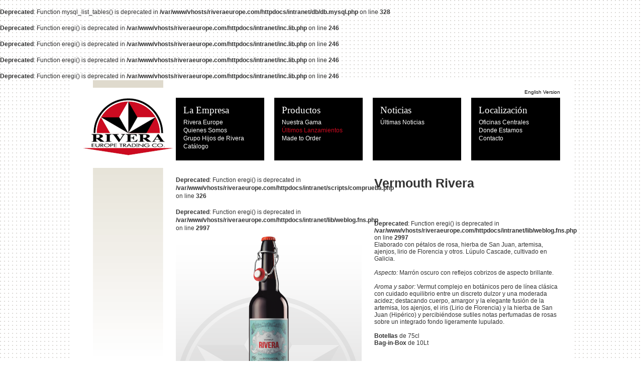

--- FILE ---
content_type: text/html
request_url: http://www.riveraeurope.com/es/productos/ultimos-lanzamientos/
body_size: 12010
content:
<br />
<b>Deprecated</b>:  Function mysql_list_tables() is deprecated in <b>/var/www/vhosts/riveraeurope.com/httpdocs/intranet/db/db.mysql.php</b> on line <b>328</b><br />
<br />
<b>Deprecated</b>:  Function eregi() is deprecated in <b>/var/www/vhosts/riveraeurope.com/httpdocs/intranet/inc.lib.php</b> on line <b>246</b><br />
<br />
<b>Deprecated</b>:  Function eregi() is deprecated in <b>/var/www/vhosts/riveraeurope.com/httpdocs/intranet/inc.lib.php</b> on line <b>246</b><br />
<br />
<b>Deprecated</b>:  Function eregi() is deprecated in <b>/var/www/vhosts/riveraeurope.com/httpdocs/intranet/inc.lib.php</b> on line <b>246</b><br />
<br />
<b>Deprecated</b>:  Function eregi() is deprecated in <b>/var/www/vhosts/riveraeurope.com/httpdocs/intranet/inc.lib.php</b> on line <b>246</b><br />

<!DOCTYPE html PUBLIC "-//W3C//DTD XHTML 1.0 Transitional//EN" "http://www.w3.org/TR/xhtml1/DTD/xhtml1-transitional.dtd">
<html xmlns="http://www.w3.org/1999/xhtml" lang="es_ES">

<head>
<base href="http://www.riveraeurope.com/" />

<title>Rivera Europe Trading Co. | &Uacute;ltimos lanzamientos y novedades en el Cat&aacute;logo de productos Rivera Europe Trading Co.</title>

<meta name="description" content="Ultimos productos en llegar al mercado. Vermouth Rivera" />
<meta name="keywords" content="Rivera, Hijos de Rivera, Rivera Trading, custom drinks, bebidas refrescantes, estrella galicia, cerveza estrella, sidra maeloc, sidra manzanova, vinos ponte da boga" />
<meta name="author" content="Rivera Europe Trading Co, Dunagroup y Manufacturas de Internet" />

<link rel="stylesheet" type="text/css" media="all" href="http://www.riveraeurope.com/css/RivEuro2016.css" />
<link rel="shortcut icon" href="ima/favicon.ico"/>
<!--meta http-equiv="content-type" content="text/html; charset=utf-8" /-->
<meta http-equiv="content-type" content="text/html; charset=ISO-8859-1" />

<!-- NIVO -->
<link rel="stylesheet" href="nivoslider/nivo-slider.css" type="text/css" media="screen" />
<link rel="stylesheet" href="nivoslider/nivo-theme.css" type="text/css" media="screen" />
<script src="nivoslider/jquery-1.6.1.min.js" type="text/javascript"></script>
<script src="nivoslider/jquery.nivo.slider.pack.js" type="text/javascript"></script>

<script type="text/javascript">
function MM_swapImgRestore() { //v3.0
  var i,x,a=document.MM_sr; for(i=0;a&&i<a.length&&(x=a[i])&&x.oSrc;i++) x.src=x.oSrc;
}
function MM_preloadImages() { //v3.0
  var d=document; if(d.images){ if(!d.MM_p) d.MM_p=new Array();
    var i,j=d.MM_p.length,a=MM_preloadImages.arguments; for(i=0; i<a.length; i++)
    if (a[i].indexOf("#")!=0){ d.MM_p[j]=new Image; d.MM_p[j++].src=a[i];}}
}

function MM_findObj(n, d) { //v4.01
  var p,i,x;  if(!d) d=document; if((p=n.indexOf("?"))>0&&parent.frames.length) {
    d=parent.frames[n.substring(p+1)].document; n=n.substring(0,p);}
  if(!(x=d[n])&&d.all) x=d.all[n]; for (i=0;!x&&i<d.forms.length;i++) x=d.forms[i][n];
  for(i=0;!x&&d.layers&&i<d.layers.length;i++) x=MM_findObj(n,d.layers[i].document);
  if(!x && d.getElementById) x=d.getElementById(n); return x;
}

function MM_swapImage() { //v3.0
  var i,j=0,x,a=MM_swapImage.arguments; document.MM_sr=new Array; for(i=0;i<(a.length-2);i+=3)
   if ((x=MM_findObj(a[i]))!=null){document.MM_sr[j++]=x; if(!x.oSrc) x.oSrc=x.src; x.src=a[i+2];}
}

$(window).load(function() {
	$('.nivoSlider').nivoSlider({
		effect: 'random', // Specify sets like: 'fold,fade,sliceDown'
		slices: 10, // For slice animations
		boxCols: 8, // For box animations
		boxRows: 4, // For box animations
		animSpeed: 500, // Slide transition speed
		pauseTime: 6000, // How long each slide will show
		startSlide: 0, // Set starting Slide (0 index)
		directionNav: true, // Next & Prev navigation
		directionNavHide: false, // Only show on hover
		controlNav: false, // 1,2,3... navigation
		controlNavThumbs: false, // Use thumbnails for Control Nav
		controlNavThumbsFromRel: false, // Use image rel for thumbs
		controlNavThumbsSearch: '.jpg', // Replace this with...
		controlNavThumbsReplace: '_thumb.jpg', // ...this in thumb Image src
		keyboardNav: true, // Use left & right arrows
		pauseOnHover: false, // Stop animation while hovering
		manualAdvance: false, // Force manual transitions
		captionOpacity: 0.5, // Universal caption opacity
		prevText: 'Anterior', // Prev directionNav text
		nextText: 'Siguiente', // Next directionNav text
		beforeChange: function(){}, // Triggers before a slide transition
		afterChange: function(){}, // Triggers after a slide transition
		slideshowEnd: function(){}, // Triggers after all slides have been shown
		lastSlide: function(){}, // Triggers when last slide is shown
		afterLoad: function(){} // Triggers when slider has loaded
	});
});
</script>
<!-- Global site tag (gtag.js) - Google Analytics #byTA.com 191128 -->
<script async src="https://www.googletagmanager.com/gtag/js?id=UA-153518032-1"></script>
<script>
  window.dataLayer = window.dataLayer || [];
  function gtag(){dataLayer.push(arguments);}
  gtag('js', new Date());

  gtag('config', 'UA-153518032-1');
</script>
</head>

<body onload="MM_preloadImages('ima/productos.sidras.f.maeloc.sabores.01.jpg','ima/productos.sidras.f.maeloc.sabores.02.jpg','ima/productos.sidras.f.maeloc.sabores.03.jpg')">

<div id="contenedor">
<div id="contenido">

<div id="col01">
<img src ="ima/ima.franjasuperiorlogo.png" alt="Rivera Europe Trading Co." width="180" height="15" border="0" style="margin: 0 0 20px 0; " />
<a href="es/"><img src ="ima/ima.logo.png" alt="Rivera Europe Trading Co." width="180" height="120" border="0" style="margin: 0 0 20px 0; " /></a>
<img src ="ima/ima.franjainferiorlogo.png" alt="Rivera Europe Trading Co." width="180" height="496" border="0" style="margin: 0px; " />
</div>


<div id="col02"><!-- COLUMNA DERECHA -->

<div id="col02f01"><a href="en/">English Version</a></div>


<div id="col02f02"><!-- menus -->
<div id="menu-empresa">
<h1>La Empresa</h1>
<ul>
<li><a href="es/la-empresa/rivera-europe/">Rivera Europe</a></li>
<li><a href="es/la-empresa/quienes-somos/">Quienes Somos</a></li>
<li><a href="es/la-empresa/grupo-hijos-de-rivera/">Grupo Hijos de Rivera</a></li>
<li><a href="es/la-empresa/catalogo/">Cat&aacute;logo</a></li>
</ul>
</div>

<div id="menu-productos">
<h1>Productos</h1>
<ul>
<li><a href="es/productos/nuestra-gama/">Nuestra Gama</a></li>
<li>&Uacute;ltimos Lanzamientos</li>
<li><a href="es/productos/made-to-order/">Made to Order</a></li>
</ul>
</div>

<div id="menu-prensa">
<h1>Noticias</h1>
<ul>
<li><a href="es/prensa/notas-de-prensa/">&Uacute;ltimas Noticias</a></li>
</ul></div>

<div id="menu-localizacion">
<h1>Localizaci&oacute;n</h1>
<ul>
<li><a href="es/localizacion/oficinas-centrales/">Oficinas Centrales</a></li>
<li><a href="es/localizacion/donde-estamos/">Donde Estamos</a></li>
<li><a href="es/localizacion/contacto/">Contacto</a></li>
</ul>
</div>

</div><!-- fin de menus -->

<div id="col02f03-productos"><!-- PRODUCTOS -->



  <!-- LANZAMIENTO 1 -->
  <div id="UNO" class="subficha">
  	<div class="imagen">
  		<div class="theme-productos">
  			<br />
<b>Deprecated</b>:  Function eregi() is deprecated in <b>/var/www/vhosts/riveraeurope.com/httpdocs/intranet/scripts/comprueba.php</b> on line <b>326</b><br />
<br />
<b>Deprecated</b>:  Function eregi() is deprecated in <b>/var/www/vhosts/riveraeurope.com/httpdocs/intranet/lib/weblog.fns.php</b> on line <b>2997</b><br />
<img src="http://www.riveraeurope.com/ima/productos.new-releases.vermouth.png" border="0" alt="Rivera Vermouth" name="Rivera Vermouth" width="370" height="380" />  		</div>
  	</div>
  	<div class="titulo"><h1>Vermouth Rivera</h1></div>
  	<div class="texto">
  		<p><br />
<b>Deprecated</b>:  Function eregi() is deprecated in <b>/var/www/vhosts/riveraeurope.com/httpdocs/intranet/lib/weblog.fns.php</b> on line <b>2997</b><br />
Elaborado con p�talos de rosa, hierba de San Juan, artemisa, ajenjos, lirio de Florencia y otros. L�pulo Cascade, cultivado en Galicia.<br />
<br />
<i>Aspecto:</i> Marr�n oscuro con reflejos cobrizos de aspecto brillante.<br />
<br />
<i>Aroma y sabor:</i> Vermut complejo en bot�nicos pero de l�nea cl�sica con cuidado equilibrio entre un discreto dulzor y una moderada acidez; destacando cuerpo, amargor y la elegante fusi�n de la artemisa, los ajenjos, el iris (Lirio de Florencia) y la hierba de San Juan (Hip�rico) y percibi�ndose sutiles notas perfumadas de rosas sobre un integrado fondo ligeramente lupulado.<br />
<br />
<b>Botellas</b> de 75cl<br />
<b>Bag-in-Box</b> de 10Lt<br />
</p>
  		<p><br />
<b>Deprecated</b>:  Function eregi() is deprecated in <b>/var/www/vhosts/riveraeurope.com/httpdocs/intranet/lib/weblog.fns.php</b> on line <b>2997</b><br />
</p>
  	</div>
  </div>


<!-- LANZAMIENTO 2
<div id="DOS" class="subficha">
<div class="imagen">
<div class="theme-productos">
</div>
</div>
<div class="titulo"><h1></h1></div>
<div class="texto">
<p></p>
<p></p>
</div>
</div>
-->

<!-- LANZAMIENTO 3
<div id="TRES" class="subficha">
<div class="imagen">
<div class="theme-productos">
</div>
</div>
<div class="titulo"><h1></h1></div>
<div class="texto">
<p></p>
<p></p>
</div>
</div>
 -->


<div style="clear:both"></div>
</div><!-- fin de PRODUCTOS -->


<div id="col02f04"><!-- direccion -->
<p>Rivera Europe Trading Co. | c/ Jos&eacute; Mar&iacute;a Rivera Corral 6 (15008 A Coru&ntilde;a, Spain) | <a href="mailto:riveraeurope@estrellagalicia.es">riveraeurope@estrellagalicia.es</a> | &copy;2025 Todos los derechos reservados</p>
</div><!-- fin de direccion -->

<div id="col02f05"><!-- LOGOS -->
<a href="http://www.estrellagalicia.es" onmouseout="MM_swapImgRestore()" onmouseover="MM_swapImage('EstrellaGalicia','','ima/logo.egalicia.on.png',1)" target="_blank"><img src="ima/logo.egalicia.of.png" alt="Estrella Galicia" name="EstrellaGalicia" width="134" border="0" id="EstrellaGalicia" /></a>
<a href="http://www.pontedaboga.es" onmouseout="MM_swapImgRestore()" onmouseover="MM_swapImage('PonteBoga','','ima/logo.ponteboga.on.png',1)" target="_blank"><img src="ima/logo.ponteboga.of.png" alt="Adegas Ponte da Boga" name="PonteBoga" width="95" border="0" id="PonteBoga" /></a>
<a href="http://www.cabreiroa.es" onmouseout="MM_swapImgRestore()" onmouseover="MM_swapImage('Cabreiroa','','ima/logo.cabreiroa.on.png',1)" target="_blank"><img src="ima/logo.cabreiroa.of.png" alt="Aguas de Cabreiroa" name="Cabreiroa" width="87"  border="0" id="Cabreiroa" /></a>
<a href="http://www.customdrinks.es" onmouseout="MM_swapImgRestore()" onmouseover="MM_swapImage('CustomDrinks','','ima/logo.cdrinks.on.png',1)" target="_blank"><img src="ima/logo.cdrinks.of.png" alt="Custom Drinks" name="CustomDrinks" width="57"  border="0" id="CustomDrinks" /></a>
<a href="http://www.maelocway.com" onmouseout="MM_swapImgRestore()" onmouseover="MM_swapImage('Maelocway','','ima/logo.maeloc.on.png',1)" target="_blank"><img src="ima/logo.maeloc.of.png" alt="Sidra Mecologica Maeloc" name="Maelocway" width="51"  border="0" id="Maelocway" /></a>

<a href="http://www.bares.com.ph/" onmouseout="MM_swapImgRestore()" onmouseover="MM_swapImage('Barestrellas','','ima/logo.baresyestrellas.on.png',1)" target="_blank"><img src="ima/logo.baresyestrellas.of.png" alt="Bares y Estrellas" name="Barestrellas" width="76"  border="0" id="Barestrellas" /></a>
<a href="http://www.riverashanghai.com" onmouseout="MM_swapImgRestore()" onmouseover="MM_swapImage('RShangai','','ima/logo.rshangai.on.png',1)" target="_blank"><img class="ultimo" src="ima/logo.rshangai.of.png" alt="Rivera Shangai" name="RShangai" width="65"  border="0" id="RShangai" /></a>

</div><!-- fin de LOGOS -->


</div><!-- fin de COLUMNA DERECHA -->



</div><!-- fin de contenido -->
<div style="clear:both"></div>
</div><!-- fin de contenedor -->

</body>
</html>


--- FILE ---
content_type: text/css
request_url: http://www.riveraeurope.com/css/RivEuro2016.css
body_size: 6046
content:
@charset "utf-8";
/* CSS Document */


/* COLORES
#cc0b21 = Rojo Rivera
*/


body {margin:0px; padding:0px; background-color:#fff; background-image:url('../ima/fdo.2x2.gif'); }
body {font-family: "Lucida Sans Unicode", "Lucida Grande", sans-serif; font-size:12px; line-height: 1.4em; color: #333; }

h1 {font-size:1.6em; }
h2 {font-size:1.4em; font-weight:bold; line-height:1.8px; }
h2 a,
h2 a:visited {font-size:1em; font-weight:bold; line-height:1.2em; color:#cc0b21; font-family: "Lucida Sans Unicode", "Lucida Grande", sans-serif;  }
h3 {font-size:1.2em; font-weight:bold; line-height:1.65px; }
h4 {}
h5 {}
h6 {}

a img {}
a {text-decoration: none;  color: #000;}
#col02f03-productos a {color:#cc0b21; }
#col02f03-productos a:hover {text-decoration: underline; }

p { }

ul {}
ol {}
il {}

#contenedor {width:1000px; margin: 0px auto 50px auto; padding:0px; background-color:#fff; }

#contenido {width:950px; min-height:670px;  margin: 0px 25px 25px 25px; padding:0px; }

#col01 {float: left; width:180px; margin:0px; padding:0px; vertical-align:top;}

#col02 {float: left; width:765px; margin-left:5px; padding:0px; vertical-align:top; }

#col02f01 {float: left; width:765px; height:35px; vertical-align:bottom; text-align:right;}
#col02f01 a:link, #col02f01 a:visited { font-size: 0.8em; line-height:5em; text-decoration: none; color: #000;  }
#col02f01 a:hover { font-size: 0.8em; line-height:5em; text-decoration:none; color: #cc0b21; }

#col02f02 {float: left; width:765px; height:140px; }
#col02f02 h1 { font-family:"Times New Roman", Times, serif; color: #fff; font-style: normal; font-weight:lighter; margin:15px 0 -5px 15px; line-height:1em;  }
#col02f02 ul li {color: #cc0b21; font-style:normal; list-style-type:none; margin: 0px 0 0 -25px;  }
#col02f02 a:link, #col02f02 a:visited {color: #fff; font-style:normal; text-decoration:none;}
#col02f02 a:hover {color: #cc0b21; text-decoration:none;}

#col02f03 {float: left; width:765px; /*height:380px;*/ margin-bottom:20px; background-color:#fff;}
#col02f03 h1 {font-family:"Times New Roman", Times, serif; color: #000; font-style: normal; font-weight:lighter; margin:0px 0 20px 0px; line-height:1em; }
#col02f03 p {margin-bottom:20px; }
#col02f03 p a:link, a:visited {color: #cc0b21; text-decoration:none;}
#col02f03 p a:hover {color: #000; text-decoration:none;}

#col02f03a {float:left; width:372px; /*height:380px;*/ margin-right:20px;}
#col02f03a p a:link, #col02f03a p a:visited {color:#cc0b21;}
#col02f03a p a:hover {color:#000;}
#col02f03b {float:left; width:372px; height:380px; }


/* franja de menus de producto */

#col02f03-menu {float: left; width:765px; height:30px; background-color:#999; margin: 0px auto 50px auto; position: relative;}  /* franja que contiene el menu */
#col02f03-menu ul { list-style-type: none;}
#col02f03-menu ul li.nivel1 { float: left; margin-right: 2px;}
#col02f03-menu ul li { float: left;}

#col02f03-menu ul li a {display: block; text-decoration: none; color: #fff; position: relative; margin: -10px 15px 0px 5px; line-height:2.5em; border:0px; }  /* maneja los links de la franja gris */
#col02f03-menu ul li a.nivel1 {display: block!important; display: none; }
#col02f03-menu ul li a:hover,
#col02f03-menu ul li:hover a.nivel1 {color: #cc0b21;}

#col02f03-menu ul li a.nivel1-rojo  {color: #cc0b21;}   /* color rojo */

#col02f03-menu ul li ul {display: none; }
#col02f03-menu ul li a:hover ul,
#col02f03-menu ul li:hover ul {display: block; position: absolute; width:725px; height:30px; border-top: none; background-color: #cc0b21; margin-top: 0px; }
#col02f03-menu ul li ul li a { margin: 2px 10px; border: none; }
#col02f03-menu ul li ul li a:hover { position: relative; text-decoration: none; border-bottom: none; color: #ccc;  }


#col02f03-menu .submenu-rojo {float:left; width:725px; height:30px; top:30px; left:0; border-top: none; background-color: #cc0b21; margin-top: 0px; }


/*#col02f03-menu p {margin:50px 0 20px 0; }*/

#col02f03-productos {float: left; width:765px; /*margin-bottom:50px;*/ background-color:#fff;}
#col02f03-productos .imagen {float: left; width:370px; height: 380px; margin-right: 25px; }


#col02f03-productos .titulo {float: left; width:370px; height:50px; font-size:1.3em; line-height: 1.7em; /* era 100 y 2em */}


#col02f03-productos .texto {float: left; width:370px; min-height:180px; /*font-size:1.2em; line-height:1.4em;*/ font-size:1em; line-height:1.2em; }
/*#col02f03-productos .descargar {float: left; width:370px; height:50px; }*/ /* ahora va como parrafo dentro del div texto */
#col02f03-productos .subficha {  min-height:360px; clear: both; margin-bottom:100px;} /* en vez de ponerle margen al general, se lo pongo a cada subficha, para que también haya margen entre ellas sin que el final se desplace mucho */
#col02f03-productos p {margin:40px 0 40px 0; }

#col02f04 {float: left; width:765px; height:25px; background-color:#000; text-align:center; vertical-align:middle; margin-bottom:10px;  }
#col02f04 p {font-size: 0.8em; color: #fff; line-height:2.3em; padding: 0px; margin:0px; }
#col02f04 a:link, a:visited {color: #fff; text-decoration: none; }
#col02f04 a:hover {color: #cc0b21;  text-decoration: none; }

#col02f05 {float: left; width:765px; height:70px; vertical-align:top;}
#col02f05 img {float: left; margin-right: 33px; }
#col02f05 .pboga {float: left; margin-right: 80px; margin-left:0px; }
#col02f05 .ultimo {float: left; margin-right: 0px; margin-left:0px; }

#menu-empresa {float: left; width:176px; height:125px; margin:0px 20px 20px 0px; background-color:#000; }
#menu-productos {float: left; width:176px; height:125px; margin:0px 20px 20px 0px; background-color:#000; }
#menu-prensa {float: left; width:176px; height:125px; margin:0px 20px 20px 0px; background-color:#000; }
#menu-localizacion {float: left; width:177px; height:125px; margin:0px 0px 20px 0px; background-color:#000; }

.up {float:right; margin-left:745px; width:20px; height:25px;}
